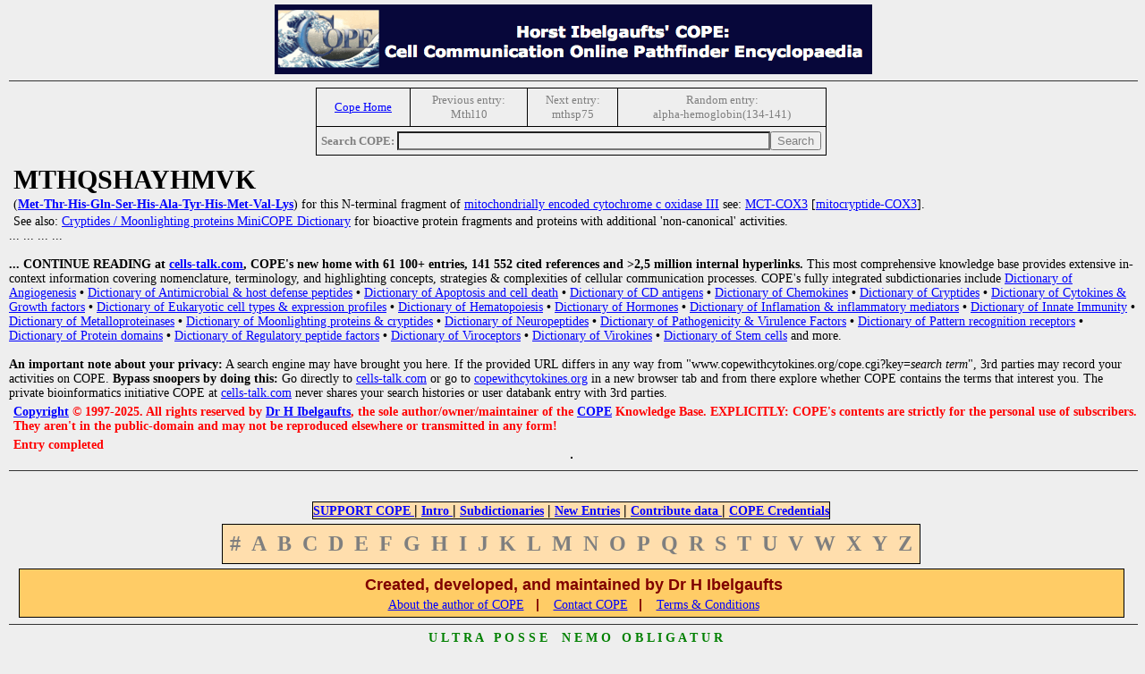

--- FILE ---
content_type: text/html
request_url: http://www.copewithcytokines.org/cope.cgi?key=MTHQSHAYHMVK
body_size: 3878
content:


<!-- Top of ./topictop.htm -->

<html>
<head>
<link rel="stylesheet" href="cope.css" type="text/css"/>

<title> MTHQSHAYHMVK (Cytokines & Cells Encyclopedia - COPE) </title>
<link rel="icon" type="image/x-icon" href="favicon.ico">

<meta http-equiv="content-type" content="text/html; charset=macintosh">

<meta name="description" content="Cytokines & Cells Online Pathfinder Encyclopedia">
<meta name="author" content="Horst Ibelgaufts">
<META NAME="keywords" CONTENT="  MTHQSHAYHMVK, cytokines, growth factors, eukaryotic cell types, angiogenesis, apoptosis, bioassays, CD antigens, cell lines, chemokines, endocrinology, hematology, hormones, immune system, innate immunity, immunology, interferons, interleukins, lymphokines, metalloproteinases, modulins, antimicrobial peptides, neuroimmunology, neurotrophic factors, protein domains, regulatory peptide factors, signal transduction, viroceptors, virokines, virulence factors, encyclopedia, dictionary, glossary">
<meta name="description" content="Cytokines & Cells Encyclopedia">
<noscript><meta http-equiv="refresh" content="0;URL=cope.cgi?key=noscript"></noscript>


</HEAD>

<BODY  bgcolor=#eeeeee
  link=blue
  vlink=purple
  alink=red
  text=black>

<a name="TOP_OF_PAGE"></a>

<CENTER>

<A HREF="COPE_Media_Kit.pdf"><IMG SRC="copetopbanner.gif" ALT="COPE Media Kit"></A>
<P>


</center>


<!-- Bottom of ./topictop.htm -->
<hr>
<!-- Top of insertNavigationTopic -->
<center>
<table border="1" cellpadding="5" cellspacing="5" style="border-collapse:collapse;"><tr>
<td><center><a href="cope.cgi"><span style="font-size:small">Cope Home</span></a></center></td>
<td><center><span style="color:#7f7f7f; font-size:small">Previous entry:</span><br><span style="color:#7f7f7f; font-size:small"> Mthl10</span></center></td>
<td><center><span style="color:#7f7f7f; font-size:small">Next entry:</span><br><span style="color:#7f7f7f; font-size:small"> mthsp75</span></center></td>
<td><center><span style="color:#7f7f7f; font-size:small">Random entry:</span><br><span style="color:#7f7f7f; font-size:small">alpha-hemoglobin(134-141)</span></center></td>
</tr>
<tr>
<td colspan = "5"><center><span style="color:#7f7f7f; font-size:small"><b>Search COPE: </b></span><input type="text" style="color:#7f7f7f; background-color:#efefef;" name="pattern" size="50"><input type="submit" style="color:#7f7f7f;" value="Search"></center>
</td>
</tr>
</table>
</center>
<!-- End of insertNavigationTopic -->
<h1> MTHQSHAYHMVK</h1>
</b> <p> (<b><A HREF="cope.cgi?key=Met%2dThr%2dHis%2dGln%2dSer%2dHis%2dAla%2dTyr%2dHis%2dMet%2dVal%2dLys">Met-Thr-His-Gln-Ser-His-Ala-Tyr-His-Met-Val-Lys</A></b>) for this N-terminal fragment of <A HREF="cope.cgi?key=mitochondrially%20encoded%20cytochrome%20c%20oxidase%20III">mitochondrially encoded cytochrome c oxidase III</A> see: <A HREF="cope.cgi?key=MCT%2dCOX3">MCT-COX3</A> [<A HREF="cope.cgi?key=mitocryptide%2dCOX3">mitocryptide-COX3</A>].</p><p> <p> See also: <A HREF="cope.cgi?key=Cryptides%20%2f%20Moonlighting%20proteins%20MiniCOPE%20Dictionary">Cryptides / Moonlighting proteins MiniCOPE Dictionary</A> for bioactive protein fragments and proteins with additional 'non-canonical' activities.  </p>

<!-- Top of ./restrictedView.htm -->


   </b>                                                    
   </a></table>                                            

   ... ... ... ...                                                                                             

           <br>&nbsp;<br>                                                                                      
                                                                                                               
           <b>... CONTINUE READING at <a href="https://www.cells-talk.com">cells-talk.com</a>,                 
           COPE's new home with 61 100+ entries, 141 552 cited references and >2,5                             
           million internal hyperlinks.</b> This most comprehensive knowledge base provides                    
           extensive in-context information covering nomenclature, terminology, and                            
           highlighting concepts, strategies & complexities of cellular communication                          
           processes. COPE's fully integrated subdictionaries include                                          

           <a href="cope.cgi?key=Angiogenesis">
                   Dictionary of Angiogenesis</a> <b>&bull;</b>
           <a href="cope.cgi?key=Innate immunity and defense peptides Dictionary">
                   Dictionary of Antimicrobial & host defense peptides</a> <b>&bull;</b>
           <a href="cope.cgi?key=Apoptosis and Cell Death Dictionary">
                   Dictionary of Apoptosis and cell death</a> <b>&bull;</b>
           <a href="cope.cgi?key=CD antigens Dictionary">
                   Dictionary of CD antigens</a> <b>&bull;</b>
           <a href="cope.cgi?key=Chemokines">
                   Dictionary of Chemokines</a> <b>&bull;</b>
           <a href="cope.cgi?key=Cryptides">
                   Dictionary of Cryptides</a> <b>&bull;</b>
           <a href="cope.cgi?key=Cytokines">
                   Dictionary of Cytokines & Growth factors</a> <b>&bull;</b>
           <a href="cope.cgi?key=Eukaryotic cells">
                   Dictionary of Eukaryotic cell types & expression profiles</a> <b>&bull;</b>
           <a href="cope.cgi?key=Hematology Dictionary">
                   Dictionary of Hematopoiesis</a> <b>&bull;</b>
           <a href="cope.cgi?key=hormones/neuropeptide dictionary">
                   Dictionary of Hormones</a> <b>&bull;</b>
           <a href="cope.cgi?key=Innate immunity and defense peptides Dictionary">
                   Dictionary of Inflamation & inflammatory mediators</a> <b>&bull;</b>
           <a href="cope.cgi?key=Innate immunity and defense peptides Dictionary">
                   Dictionary of Innate Immunity</a> <b>&bull;</b>
           <a href="cope.cgi?key=Metalloproteinase Dictionary">
                   Dictionary of Metalloproteinases</a> <b>&bull;</b>
           <a href="cope.cgi?key=Moonlighting proteins">
                   Dictionary of Moonlighting proteins & cryptides</a> <b>&bull;</b>
           <a href="cope.cgi?key=hormones/neuropeptide dictionary">
                   Dictionary of Neuropeptides</a> <b>&bull;</b>
           <a href="cope.cgi?key=Pathogenicity/Virulence Factors Dictionary">
                   Dictionary of Pathogenicity & Virulence Factors</a> <b>&bull;</b>
           <a href="cope.cgi?key=Pattern recognition receptor Dictionary">
                   Dictionary of Pattern recognition receptors</a> <b>&bull;</b>
           <a href="cope.cgi?key=Protein domains/sequence motifs Dictionary">
                   Dictionary of Protein domains</a> <b>&bull;</b>
           <a href="cope.cgi?key=regulatory peptide factors">
                   Dictionary of Regulatory peptide factors</a> <b>&bull;</b>
           <a href="cope.cgi?key=Viroceptors">
                   Dictionary of Viroceptors</a> <b>&bull;</b>
           <a href="cope.cgi?key=Virokine">
                   Dictionary of Virokines</a> <b>&bull;</b>
           <a href="cope.cgi?key=stem cells">
                   Dictionary of Stem cells</a>
           and more.

           <br>&nbsp;<br>                                                                                      
           <b>An important note about your privacy:</b> A search engine may have brought                       
           you here. If the provided URL differs in any way from                                               
           "www.copewithcytokines.org/cope.cgi?key=<i>search term</i>", 3rd parties may                        
           record your activities on COPE. <b>Bypass snoopers by doing this:</b> Go                            
           directly to <a href="https://www.cells-talk.com/">cells-talk.com</a> or go to                       
           <a href="http://www.copewithcytokines.org">copewithcytokines.org</a>                                
           in a new browser tab and from there explore whether COPE contains the terms                         
           that interest you. The private bioinformatics initiative COPE at                                    

           <a href="https://www.cells-talk.com/">cells-talk.com</a>                                            
           never shares your search histories or user databank entry with 3rd parties.                         


<!-- Bottom of ./restrictedView.htm -->
<h3 lang="en-US" class="western"><A HREF="cope.cgi?key=Copyright">Copyright</A> &#169; 1997-2025. All rights reserved by <A HREF="cope.cgi?key=Horst%20Ibelgaufts">Dr H Ibelgaufts</A>, the sole author/owner/maintainer of the <A HREF="cope.cgi?key=COPE">COPE</A> Knowledge Base. EXPLICITLY: COPE's contents are strictly for the personal use of subscribers. They aren't in the public-domain and may not be reproduced elsewhere or transmitted in any form!</h3> <h3 lang="en-US" class="western">Entry completed</h3></font></p>
<center>
<table cellpadding=5 cellspacing=0>
<tr>
</tr>
</table>
</center>
<br>
<hr>


<!-- Top of ./alphatab-restricted.htm -->

<font size=1>&nbsp;</font><br>
<center>
</center>
<font size=1>&nbsp;</font><br>

<center><a name="END_OF_PAGE"></a></center>
<center>
<table bgcolor=#FFDEAD  cellpadding=0 cellspacing=0>
<font face="Helvetica,Verdana"> <font color=red> <font size=2>
<tr align= center><td><FONT SIZE=3><a href="cope.cgi?key=HELP REQUEST"><B>SUPPORT COPE </B></a> <B>|</B>
<a href="cope.cgi?key=COPE"><B>Intro </B></a> <B>|</B>
<a href="cope.cgi?key=MiniCOPE Dictionaries"><B> Subdictionaries</B></a> <B>|</B>
<a href="cope.cgi?key=COPEAlert"><B>New Entries</B></a> <B>|</B>
<a href="cope.cgi?key=CALL FOR CONTRIBUTIONS"><B> Contribute data </B></a> <B>|</B>
<a href="cope.cgi?key=COPE Reviews"><B> COPE Credentials</B></a>
</font></td>
</font></table>
</center>

<center>
<table bgcolor=#ffdead cellpadding=4 cellspacing=4>
  <tr>
    <td> <font size=5 color=#7f7f7f> <b>#</b> </a> </font> </td>
    <td> <font size=5 color=#7f7f7f> <b>A</b> </a> </font> </td>
    <td> <font size=5 color=#7f7f7f> <b>B</b> </a> </font> </td>
    <td> <font size=5 color=#7f7f7f> <b>C</b> </a> </font> </td>
    <td> <font size=5 color=#7f7f7f> <b>D</b> </a> </font> </td>
    <td> <font size=5 color=#7f7f7f> <b>E</b> </a> </font> </td>
    <td> <font size=5 color=#7f7f7f> <b>F</b> </a> </font> </td>
    <td> <font size=5 color=#7f7f7f> <b>G</b> </a> </font> </td>
    <td> <font size=5 color=#7f7f7f> <b>H</b> </a> </font> </td>
    <td> <font size=5 color=#7f7f7f> <b>I</b> </a> </font> </td>
    <td> <font size=5 color=#7f7f7f> <b>J</b> </a> </font> </td>
    <td> <font size=5 color=#7f7f7f> <b>K</b> </a> </font> </td>
    <td> <font size=5 color=#7f7f7f> <b>L</b> </a> </font> </td>
    <td> <font size=5 color=#7f7f7f> <b>M</b> </a> </font> </td>
    <td> <font size=5 color=#7f7f7f> <b>N</b> </a> </font> </td>
    <td> <font size=5 color=#7f7f7f> <b>O</b> </a> </font> </td>
    <td> <font size=5 color=#7f7f7f> <b>P</b> </a> </font> </td>
    <td> <font size=5 color=#7f7f7f> <b>Q</b> </a> </font> </td>
    <td> <font size=5 color=#7f7f7f> <b>R</b> </a> </font> </td>
    <td> <font size=5 color=#7f7f7f> <b>S</b> </a> </font> </td>
    <td> <font size=5 color=#7f7f7f> <b>T</b> </a> </font> </td>
    <td> <font size=5 color=#7f7f7f> <b>U</b> </a> </font> </td>
    <td> <font size=5 color=#7f7f7f> <b>V</b> </a> </font> </td>
    <td> <font size=5 color=#7f7f7f> <b>W</b> </a> </font> </td>
    <td> <font size=5 color=#7f7f7f> <b>X</b> </a> </font> </td>
    <td> <font size=5 color=#7f7f7f> <b>Y</b> </a> </font> </td>
    <td> <font size=5 color=#7f7f7f> <b>Z</b> </a> </font> </td>
  </tr>
</table>








<!-- Bottom of ./alphatab-restricted.htm -->



<!-- Top of ./pagebot.htm -->

<center>
<table width="98%" cellpadding=2 bgcolor=#FFCC66>

  <tr align=center>
    <td>
      <p>
      <font face="Helvetica,Verdana"> <font color=maroon> <font size=4>
      &nbsp;&nbsp;&nbsp;&nbsp;&nbsp;&nbsp;
      &nbsp;&nbsp;&nbsp;&nbsp;&nbsp;&nbsp;
      <b>Created, developed, and maintained by Dr H Ibelgaufts</b>
      &nbsp;&nbsp;&nbsp;&nbsp;&nbsp;&nbsp;
      &nbsp;&nbsp;&nbsp;&nbsp;&nbsp;&nbsp;<br>
      <a href="cope.cgi?key=Horst Ibelgaufts">About the author of COPE</a>
      </font>
      &nbsp;&nbsp;<b>|</b> &nbsp;&nbsp;
      <a href="cope.cgi?key=Contact information">Contact COPE</a>
      &nbsp;&nbsp;<b>|</b> &nbsp;&nbsp;
      <a href="cope.cgi?key=COPE Site Usage Agreement and Disclaimer and Copyright Notice">Terms & Conditions </a>

      </font>
    </td>
  </tr>

</TABLE>

</center>
<hr>
<center>
<p><font color=green>
<b>U&nbsp;L&nbsp;T&nbsp;R&nbsp;A&nbsp;&nbsp;&nbsp;P&nbsp;O&nbsp;S&nbsp;S&nbsp;E&nbsp;&nbsp;&nbsp;
N&nbsp;E&nbsp;M&nbsp;O&nbsp;&nbsp;&nbsp;O&nbsp;B&nbsp;L&nbsp;I&nbsp;G&nbsp;A&nbsp;T&nbsp;U&nbsp;R</b></font>
</td>
</tr>
</table>


<!-- Bottom of ./pagebot.htm -->

<hr></b><br>
<center><span style='font-size:14; color:black'>cope.cgi Version 1.41 [08.12.2020]. (c) JI. Powered by Perl 5.032001. <i>key=38554</i>

